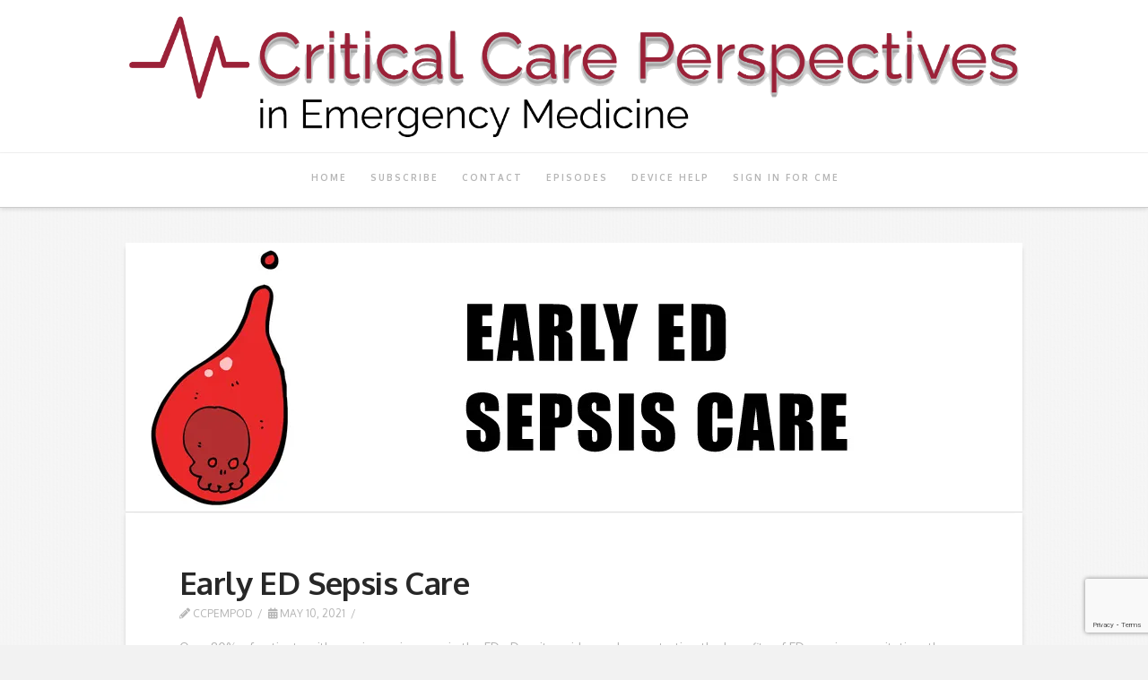

--- FILE ---
content_type: text/html; charset=utf-8
request_url: https://www.google.com/recaptcha/api2/anchor?ar=1&k=6Lc-KgodAAAAAFgHi-l-tUjPhzeZC-PaaBIt8RDD&co=aHR0cHM6Ly9jY3BlbS5ibG9nOjQ0Mw..&hl=en&v=PoyoqOPhxBO7pBk68S4YbpHZ&size=invisible&anchor-ms=20000&execute-ms=30000&cb=vq89whaljd2c
body_size: 48626
content:
<!DOCTYPE HTML><html dir="ltr" lang="en"><head><meta http-equiv="Content-Type" content="text/html; charset=UTF-8">
<meta http-equiv="X-UA-Compatible" content="IE=edge">
<title>reCAPTCHA</title>
<style type="text/css">
/* cyrillic-ext */
@font-face {
  font-family: 'Roboto';
  font-style: normal;
  font-weight: 400;
  font-stretch: 100%;
  src: url(//fonts.gstatic.com/s/roboto/v48/KFO7CnqEu92Fr1ME7kSn66aGLdTylUAMa3GUBHMdazTgWw.woff2) format('woff2');
  unicode-range: U+0460-052F, U+1C80-1C8A, U+20B4, U+2DE0-2DFF, U+A640-A69F, U+FE2E-FE2F;
}
/* cyrillic */
@font-face {
  font-family: 'Roboto';
  font-style: normal;
  font-weight: 400;
  font-stretch: 100%;
  src: url(//fonts.gstatic.com/s/roboto/v48/KFO7CnqEu92Fr1ME7kSn66aGLdTylUAMa3iUBHMdazTgWw.woff2) format('woff2');
  unicode-range: U+0301, U+0400-045F, U+0490-0491, U+04B0-04B1, U+2116;
}
/* greek-ext */
@font-face {
  font-family: 'Roboto';
  font-style: normal;
  font-weight: 400;
  font-stretch: 100%;
  src: url(//fonts.gstatic.com/s/roboto/v48/KFO7CnqEu92Fr1ME7kSn66aGLdTylUAMa3CUBHMdazTgWw.woff2) format('woff2');
  unicode-range: U+1F00-1FFF;
}
/* greek */
@font-face {
  font-family: 'Roboto';
  font-style: normal;
  font-weight: 400;
  font-stretch: 100%;
  src: url(//fonts.gstatic.com/s/roboto/v48/KFO7CnqEu92Fr1ME7kSn66aGLdTylUAMa3-UBHMdazTgWw.woff2) format('woff2');
  unicode-range: U+0370-0377, U+037A-037F, U+0384-038A, U+038C, U+038E-03A1, U+03A3-03FF;
}
/* math */
@font-face {
  font-family: 'Roboto';
  font-style: normal;
  font-weight: 400;
  font-stretch: 100%;
  src: url(//fonts.gstatic.com/s/roboto/v48/KFO7CnqEu92Fr1ME7kSn66aGLdTylUAMawCUBHMdazTgWw.woff2) format('woff2');
  unicode-range: U+0302-0303, U+0305, U+0307-0308, U+0310, U+0312, U+0315, U+031A, U+0326-0327, U+032C, U+032F-0330, U+0332-0333, U+0338, U+033A, U+0346, U+034D, U+0391-03A1, U+03A3-03A9, U+03B1-03C9, U+03D1, U+03D5-03D6, U+03F0-03F1, U+03F4-03F5, U+2016-2017, U+2034-2038, U+203C, U+2040, U+2043, U+2047, U+2050, U+2057, U+205F, U+2070-2071, U+2074-208E, U+2090-209C, U+20D0-20DC, U+20E1, U+20E5-20EF, U+2100-2112, U+2114-2115, U+2117-2121, U+2123-214F, U+2190, U+2192, U+2194-21AE, U+21B0-21E5, U+21F1-21F2, U+21F4-2211, U+2213-2214, U+2216-22FF, U+2308-230B, U+2310, U+2319, U+231C-2321, U+2336-237A, U+237C, U+2395, U+239B-23B7, U+23D0, U+23DC-23E1, U+2474-2475, U+25AF, U+25B3, U+25B7, U+25BD, U+25C1, U+25CA, U+25CC, U+25FB, U+266D-266F, U+27C0-27FF, U+2900-2AFF, U+2B0E-2B11, U+2B30-2B4C, U+2BFE, U+3030, U+FF5B, U+FF5D, U+1D400-1D7FF, U+1EE00-1EEFF;
}
/* symbols */
@font-face {
  font-family: 'Roboto';
  font-style: normal;
  font-weight: 400;
  font-stretch: 100%;
  src: url(//fonts.gstatic.com/s/roboto/v48/KFO7CnqEu92Fr1ME7kSn66aGLdTylUAMaxKUBHMdazTgWw.woff2) format('woff2');
  unicode-range: U+0001-000C, U+000E-001F, U+007F-009F, U+20DD-20E0, U+20E2-20E4, U+2150-218F, U+2190, U+2192, U+2194-2199, U+21AF, U+21E6-21F0, U+21F3, U+2218-2219, U+2299, U+22C4-22C6, U+2300-243F, U+2440-244A, U+2460-24FF, U+25A0-27BF, U+2800-28FF, U+2921-2922, U+2981, U+29BF, U+29EB, U+2B00-2BFF, U+4DC0-4DFF, U+FFF9-FFFB, U+10140-1018E, U+10190-1019C, U+101A0, U+101D0-101FD, U+102E0-102FB, U+10E60-10E7E, U+1D2C0-1D2D3, U+1D2E0-1D37F, U+1F000-1F0FF, U+1F100-1F1AD, U+1F1E6-1F1FF, U+1F30D-1F30F, U+1F315, U+1F31C, U+1F31E, U+1F320-1F32C, U+1F336, U+1F378, U+1F37D, U+1F382, U+1F393-1F39F, U+1F3A7-1F3A8, U+1F3AC-1F3AF, U+1F3C2, U+1F3C4-1F3C6, U+1F3CA-1F3CE, U+1F3D4-1F3E0, U+1F3ED, U+1F3F1-1F3F3, U+1F3F5-1F3F7, U+1F408, U+1F415, U+1F41F, U+1F426, U+1F43F, U+1F441-1F442, U+1F444, U+1F446-1F449, U+1F44C-1F44E, U+1F453, U+1F46A, U+1F47D, U+1F4A3, U+1F4B0, U+1F4B3, U+1F4B9, U+1F4BB, U+1F4BF, U+1F4C8-1F4CB, U+1F4D6, U+1F4DA, U+1F4DF, U+1F4E3-1F4E6, U+1F4EA-1F4ED, U+1F4F7, U+1F4F9-1F4FB, U+1F4FD-1F4FE, U+1F503, U+1F507-1F50B, U+1F50D, U+1F512-1F513, U+1F53E-1F54A, U+1F54F-1F5FA, U+1F610, U+1F650-1F67F, U+1F687, U+1F68D, U+1F691, U+1F694, U+1F698, U+1F6AD, U+1F6B2, U+1F6B9-1F6BA, U+1F6BC, U+1F6C6-1F6CF, U+1F6D3-1F6D7, U+1F6E0-1F6EA, U+1F6F0-1F6F3, U+1F6F7-1F6FC, U+1F700-1F7FF, U+1F800-1F80B, U+1F810-1F847, U+1F850-1F859, U+1F860-1F887, U+1F890-1F8AD, U+1F8B0-1F8BB, U+1F8C0-1F8C1, U+1F900-1F90B, U+1F93B, U+1F946, U+1F984, U+1F996, U+1F9E9, U+1FA00-1FA6F, U+1FA70-1FA7C, U+1FA80-1FA89, U+1FA8F-1FAC6, U+1FACE-1FADC, U+1FADF-1FAE9, U+1FAF0-1FAF8, U+1FB00-1FBFF;
}
/* vietnamese */
@font-face {
  font-family: 'Roboto';
  font-style: normal;
  font-weight: 400;
  font-stretch: 100%;
  src: url(//fonts.gstatic.com/s/roboto/v48/KFO7CnqEu92Fr1ME7kSn66aGLdTylUAMa3OUBHMdazTgWw.woff2) format('woff2');
  unicode-range: U+0102-0103, U+0110-0111, U+0128-0129, U+0168-0169, U+01A0-01A1, U+01AF-01B0, U+0300-0301, U+0303-0304, U+0308-0309, U+0323, U+0329, U+1EA0-1EF9, U+20AB;
}
/* latin-ext */
@font-face {
  font-family: 'Roboto';
  font-style: normal;
  font-weight: 400;
  font-stretch: 100%;
  src: url(//fonts.gstatic.com/s/roboto/v48/KFO7CnqEu92Fr1ME7kSn66aGLdTylUAMa3KUBHMdazTgWw.woff2) format('woff2');
  unicode-range: U+0100-02BA, U+02BD-02C5, U+02C7-02CC, U+02CE-02D7, U+02DD-02FF, U+0304, U+0308, U+0329, U+1D00-1DBF, U+1E00-1E9F, U+1EF2-1EFF, U+2020, U+20A0-20AB, U+20AD-20C0, U+2113, U+2C60-2C7F, U+A720-A7FF;
}
/* latin */
@font-face {
  font-family: 'Roboto';
  font-style: normal;
  font-weight: 400;
  font-stretch: 100%;
  src: url(//fonts.gstatic.com/s/roboto/v48/KFO7CnqEu92Fr1ME7kSn66aGLdTylUAMa3yUBHMdazQ.woff2) format('woff2');
  unicode-range: U+0000-00FF, U+0131, U+0152-0153, U+02BB-02BC, U+02C6, U+02DA, U+02DC, U+0304, U+0308, U+0329, U+2000-206F, U+20AC, U+2122, U+2191, U+2193, U+2212, U+2215, U+FEFF, U+FFFD;
}
/* cyrillic-ext */
@font-face {
  font-family: 'Roboto';
  font-style: normal;
  font-weight: 500;
  font-stretch: 100%;
  src: url(//fonts.gstatic.com/s/roboto/v48/KFO7CnqEu92Fr1ME7kSn66aGLdTylUAMa3GUBHMdazTgWw.woff2) format('woff2');
  unicode-range: U+0460-052F, U+1C80-1C8A, U+20B4, U+2DE0-2DFF, U+A640-A69F, U+FE2E-FE2F;
}
/* cyrillic */
@font-face {
  font-family: 'Roboto';
  font-style: normal;
  font-weight: 500;
  font-stretch: 100%;
  src: url(//fonts.gstatic.com/s/roboto/v48/KFO7CnqEu92Fr1ME7kSn66aGLdTylUAMa3iUBHMdazTgWw.woff2) format('woff2');
  unicode-range: U+0301, U+0400-045F, U+0490-0491, U+04B0-04B1, U+2116;
}
/* greek-ext */
@font-face {
  font-family: 'Roboto';
  font-style: normal;
  font-weight: 500;
  font-stretch: 100%;
  src: url(//fonts.gstatic.com/s/roboto/v48/KFO7CnqEu92Fr1ME7kSn66aGLdTylUAMa3CUBHMdazTgWw.woff2) format('woff2');
  unicode-range: U+1F00-1FFF;
}
/* greek */
@font-face {
  font-family: 'Roboto';
  font-style: normal;
  font-weight: 500;
  font-stretch: 100%;
  src: url(//fonts.gstatic.com/s/roboto/v48/KFO7CnqEu92Fr1ME7kSn66aGLdTylUAMa3-UBHMdazTgWw.woff2) format('woff2');
  unicode-range: U+0370-0377, U+037A-037F, U+0384-038A, U+038C, U+038E-03A1, U+03A3-03FF;
}
/* math */
@font-face {
  font-family: 'Roboto';
  font-style: normal;
  font-weight: 500;
  font-stretch: 100%;
  src: url(//fonts.gstatic.com/s/roboto/v48/KFO7CnqEu92Fr1ME7kSn66aGLdTylUAMawCUBHMdazTgWw.woff2) format('woff2');
  unicode-range: U+0302-0303, U+0305, U+0307-0308, U+0310, U+0312, U+0315, U+031A, U+0326-0327, U+032C, U+032F-0330, U+0332-0333, U+0338, U+033A, U+0346, U+034D, U+0391-03A1, U+03A3-03A9, U+03B1-03C9, U+03D1, U+03D5-03D6, U+03F0-03F1, U+03F4-03F5, U+2016-2017, U+2034-2038, U+203C, U+2040, U+2043, U+2047, U+2050, U+2057, U+205F, U+2070-2071, U+2074-208E, U+2090-209C, U+20D0-20DC, U+20E1, U+20E5-20EF, U+2100-2112, U+2114-2115, U+2117-2121, U+2123-214F, U+2190, U+2192, U+2194-21AE, U+21B0-21E5, U+21F1-21F2, U+21F4-2211, U+2213-2214, U+2216-22FF, U+2308-230B, U+2310, U+2319, U+231C-2321, U+2336-237A, U+237C, U+2395, U+239B-23B7, U+23D0, U+23DC-23E1, U+2474-2475, U+25AF, U+25B3, U+25B7, U+25BD, U+25C1, U+25CA, U+25CC, U+25FB, U+266D-266F, U+27C0-27FF, U+2900-2AFF, U+2B0E-2B11, U+2B30-2B4C, U+2BFE, U+3030, U+FF5B, U+FF5D, U+1D400-1D7FF, U+1EE00-1EEFF;
}
/* symbols */
@font-face {
  font-family: 'Roboto';
  font-style: normal;
  font-weight: 500;
  font-stretch: 100%;
  src: url(//fonts.gstatic.com/s/roboto/v48/KFO7CnqEu92Fr1ME7kSn66aGLdTylUAMaxKUBHMdazTgWw.woff2) format('woff2');
  unicode-range: U+0001-000C, U+000E-001F, U+007F-009F, U+20DD-20E0, U+20E2-20E4, U+2150-218F, U+2190, U+2192, U+2194-2199, U+21AF, U+21E6-21F0, U+21F3, U+2218-2219, U+2299, U+22C4-22C6, U+2300-243F, U+2440-244A, U+2460-24FF, U+25A0-27BF, U+2800-28FF, U+2921-2922, U+2981, U+29BF, U+29EB, U+2B00-2BFF, U+4DC0-4DFF, U+FFF9-FFFB, U+10140-1018E, U+10190-1019C, U+101A0, U+101D0-101FD, U+102E0-102FB, U+10E60-10E7E, U+1D2C0-1D2D3, U+1D2E0-1D37F, U+1F000-1F0FF, U+1F100-1F1AD, U+1F1E6-1F1FF, U+1F30D-1F30F, U+1F315, U+1F31C, U+1F31E, U+1F320-1F32C, U+1F336, U+1F378, U+1F37D, U+1F382, U+1F393-1F39F, U+1F3A7-1F3A8, U+1F3AC-1F3AF, U+1F3C2, U+1F3C4-1F3C6, U+1F3CA-1F3CE, U+1F3D4-1F3E0, U+1F3ED, U+1F3F1-1F3F3, U+1F3F5-1F3F7, U+1F408, U+1F415, U+1F41F, U+1F426, U+1F43F, U+1F441-1F442, U+1F444, U+1F446-1F449, U+1F44C-1F44E, U+1F453, U+1F46A, U+1F47D, U+1F4A3, U+1F4B0, U+1F4B3, U+1F4B9, U+1F4BB, U+1F4BF, U+1F4C8-1F4CB, U+1F4D6, U+1F4DA, U+1F4DF, U+1F4E3-1F4E6, U+1F4EA-1F4ED, U+1F4F7, U+1F4F9-1F4FB, U+1F4FD-1F4FE, U+1F503, U+1F507-1F50B, U+1F50D, U+1F512-1F513, U+1F53E-1F54A, U+1F54F-1F5FA, U+1F610, U+1F650-1F67F, U+1F687, U+1F68D, U+1F691, U+1F694, U+1F698, U+1F6AD, U+1F6B2, U+1F6B9-1F6BA, U+1F6BC, U+1F6C6-1F6CF, U+1F6D3-1F6D7, U+1F6E0-1F6EA, U+1F6F0-1F6F3, U+1F6F7-1F6FC, U+1F700-1F7FF, U+1F800-1F80B, U+1F810-1F847, U+1F850-1F859, U+1F860-1F887, U+1F890-1F8AD, U+1F8B0-1F8BB, U+1F8C0-1F8C1, U+1F900-1F90B, U+1F93B, U+1F946, U+1F984, U+1F996, U+1F9E9, U+1FA00-1FA6F, U+1FA70-1FA7C, U+1FA80-1FA89, U+1FA8F-1FAC6, U+1FACE-1FADC, U+1FADF-1FAE9, U+1FAF0-1FAF8, U+1FB00-1FBFF;
}
/* vietnamese */
@font-face {
  font-family: 'Roboto';
  font-style: normal;
  font-weight: 500;
  font-stretch: 100%;
  src: url(//fonts.gstatic.com/s/roboto/v48/KFO7CnqEu92Fr1ME7kSn66aGLdTylUAMa3OUBHMdazTgWw.woff2) format('woff2');
  unicode-range: U+0102-0103, U+0110-0111, U+0128-0129, U+0168-0169, U+01A0-01A1, U+01AF-01B0, U+0300-0301, U+0303-0304, U+0308-0309, U+0323, U+0329, U+1EA0-1EF9, U+20AB;
}
/* latin-ext */
@font-face {
  font-family: 'Roboto';
  font-style: normal;
  font-weight: 500;
  font-stretch: 100%;
  src: url(//fonts.gstatic.com/s/roboto/v48/KFO7CnqEu92Fr1ME7kSn66aGLdTylUAMa3KUBHMdazTgWw.woff2) format('woff2');
  unicode-range: U+0100-02BA, U+02BD-02C5, U+02C7-02CC, U+02CE-02D7, U+02DD-02FF, U+0304, U+0308, U+0329, U+1D00-1DBF, U+1E00-1E9F, U+1EF2-1EFF, U+2020, U+20A0-20AB, U+20AD-20C0, U+2113, U+2C60-2C7F, U+A720-A7FF;
}
/* latin */
@font-face {
  font-family: 'Roboto';
  font-style: normal;
  font-weight: 500;
  font-stretch: 100%;
  src: url(//fonts.gstatic.com/s/roboto/v48/KFO7CnqEu92Fr1ME7kSn66aGLdTylUAMa3yUBHMdazQ.woff2) format('woff2');
  unicode-range: U+0000-00FF, U+0131, U+0152-0153, U+02BB-02BC, U+02C6, U+02DA, U+02DC, U+0304, U+0308, U+0329, U+2000-206F, U+20AC, U+2122, U+2191, U+2193, U+2212, U+2215, U+FEFF, U+FFFD;
}
/* cyrillic-ext */
@font-face {
  font-family: 'Roboto';
  font-style: normal;
  font-weight: 900;
  font-stretch: 100%;
  src: url(//fonts.gstatic.com/s/roboto/v48/KFO7CnqEu92Fr1ME7kSn66aGLdTylUAMa3GUBHMdazTgWw.woff2) format('woff2');
  unicode-range: U+0460-052F, U+1C80-1C8A, U+20B4, U+2DE0-2DFF, U+A640-A69F, U+FE2E-FE2F;
}
/* cyrillic */
@font-face {
  font-family: 'Roboto';
  font-style: normal;
  font-weight: 900;
  font-stretch: 100%;
  src: url(//fonts.gstatic.com/s/roboto/v48/KFO7CnqEu92Fr1ME7kSn66aGLdTylUAMa3iUBHMdazTgWw.woff2) format('woff2');
  unicode-range: U+0301, U+0400-045F, U+0490-0491, U+04B0-04B1, U+2116;
}
/* greek-ext */
@font-face {
  font-family: 'Roboto';
  font-style: normal;
  font-weight: 900;
  font-stretch: 100%;
  src: url(//fonts.gstatic.com/s/roboto/v48/KFO7CnqEu92Fr1ME7kSn66aGLdTylUAMa3CUBHMdazTgWw.woff2) format('woff2');
  unicode-range: U+1F00-1FFF;
}
/* greek */
@font-face {
  font-family: 'Roboto';
  font-style: normal;
  font-weight: 900;
  font-stretch: 100%;
  src: url(//fonts.gstatic.com/s/roboto/v48/KFO7CnqEu92Fr1ME7kSn66aGLdTylUAMa3-UBHMdazTgWw.woff2) format('woff2');
  unicode-range: U+0370-0377, U+037A-037F, U+0384-038A, U+038C, U+038E-03A1, U+03A3-03FF;
}
/* math */
@font-face {
  font-family: 'Roboto';
  font-style: normal;
  font-weight: 900;
  font-stretch: 100%;
  src: url(//fonts.gstatic.com/s/roboto/v48/KFO7CnqEu92Fr1ME7kSn66aGLdTylUAMawCUBHMdazTgWw.woff2) format('woff2');
  unicode-range: U+0302-0303, U+0305, U+0307-0308, U+0310, U+0312, U+0315, U+031A, U+0326-0327, U+032C, U+032F-0330, U+0332-0333, U+0338, U+033A, U+0346, U+034D, U+0391-03A1, U+03A3-03A9, U+03B1-03C9, U+03D1, U+03D5-03D6, U+03F0-03F1, U+03F4-03F5, U+2016-2017, U+2034-2038, U+203C, U+2040, U+2043, U+2047, U+2050, U+2057, U+205F, U+2070-2071, U+2074-208E, U+2090-209C, U+20D0-20DC, U+20E1, U+20E5-20EF, U+2100-2112, U+2114-2115, U+2117-2121, U+2123-214F, U+2190, U+2192, U+2194-21AE, U+21B0-21E5, U+21F1-21F2, U+21F4-2211, U+2213-2214, U+2216-22FF, U+2308-230B, U+2310, U+2319, U+231C-2321, U+2336-237A, U+237C, U+2395, U+239B-23B7, U+23D0, U+23DC-23E1, U+2474-2475, U+25AF, U+25B3, U+25B7, U+25BD, U+25C1, U+25CA, U+25CC, U+25FB, U+266D-266F, U+27C0-27FF, U+2900-2AFF, U+2B0E-2B11, U+2B30-2B4C, U+2BFE, U+3030, U+FF5B, U+FF5D, U+1D400-1D7FF, U+1EE00-1EEFF;
}
/* symbols */
@font-face {
  font-family: 'Roboto';
  font-style: normal;
  font-weight: 900;
  font-stretch: 100%;
  src: url(//fonts.gstatic.com/s/roboto/v48/KFO7CnqEu92Fr1ME7kSn66aGLdTylUAMaxKUBHMdazTgWw.woff2) format('woff2');
  unicode-range: U+0001-000C, U+000E-001F, U+007F-009F, U+20DD-20E0, U+20E2-20E4, U+2150-218F, U+2190, U+2192, U+2194-2199, U+21AF, U+21E6-21F0, U+21F3, U+2218-2219, U+2299, U+22C4-22C6, U+2300-243F, U+2440-244A, U+2460-24FF, U+25A0-27BF, U+2800-28FF, U+2921-2922, U+2981, U+29BF, U+29EB, U+2B00-2BFF, U+4DC0-4DFF, U+FFF9-FFFB, U+10140-1018E, U+10190-1019C, U+101A0, U+101D0-101FD, U+102E0-102FB, U+10E60-10E7E, U+1D2C0-1D2D3, U+1D2E0-1D37F, U+1F000-1F0FF, U+1F100-1F1AD, U+1F1E6-1F1FF, U+1F30D-1F30F, U+1F315, U+1F31C, U+1F31E, U+1F320-1F32C, U+1F336, U+1F378, U+1F37D, U+1F382, U+1F393-1F39F, U+1F3A7-1F3A8, U+1F3AC-1F3AF, U+1F3C2, U+1F3C4-1F3C6, U+1F3CA-1F3CE, U+1F3D4-1F3E0, U+1F3ED, U+1F3F1-1F3F3, U+1F3F5-1F3F7, U+1F408, U+1F415, U+1F41F, U+1F426, U+1F43F, U+1F441-1F442, U+1F444, U+1F446-1F449, U+1F44C-1F44E, U+1F453, U+1F46A, U+1F47D, U+1F4A3, U+1F4B0, U+1F4B3, U+1F4B9, U+1F4BB, U+1F4BF, U+1F4C8-1F4CB, U+1F4D6, U+1F4DA, U+1F4DF, U+1F4E3-1F4E6, U+1F4EA-1F4ED, U+1F4F7, U+1F4F9-1F4FB, U+1F4FD-1F4FE, U+1F503, U+1F507-1F50B, U+1F50D, U+1F512-1F513, U+1F53E-1F54A, U+1F54F-1F5FA, U+1F610, U+1F650-1F67F, U+1F687, U+1F68D, U+1F691, U+1F694, U+1F698, U+1F6AD, U+1F6B2, U+1F6B9-1F6BA, U+1F6BC, U+1F6C6-1F6CF, U+1F6D3-1F6D7, U+1F6E0-1F6EA, U+1F6F0-1F6F3, U+1F6F7-1F6FC, U+1F700-1F7FF, U+1F800-1F80B, U+1F810-1F847, U+1F850-1F859, U+1F860-1F887, U+1F890-1F8AD, U+1F8B0-1F8BB, U+1F8C0-1F8C1, U+1F900-1F90B, U+1F93B, U+1F946, U+1F984, U+1F996, U+1F9E9, U+1FA00-1FA6F, U+1FA70-1FA7C, U+1FA80-1FA89, U+1FA8F-1FAC6, U+1FACE-1FADC, U+1FADF-1FAE9, U+1FAF0-1FAF8, U+1FB00-1FBFF;
}
/* vietnamese */
@font-face {
  font-family: 'Roboto';
  font-style: normal;
  font-weight: 900;
  font-stretch: 100%;
  src: url(//fonts.gstatic.com/s/roboto/v48/KFO7CnqEu92Fr1ME7kSn66aGLdTylUAMa3OUBHMdazTgWw.woff2) format('woff2');
  unicode-range: U+0102-0103, U+0110-0111, U+0128-0129, U+0168-0169, U+01A0-01A1, U+01AF-01B0, U+0300-0301, U+0303-0304, U+0308-0309, U+0323, U+0329, U+1EA0-1EF9, U+20AB;
}
/* latin-ext */
@font-face {
  font-family: 'Roboto';
  font-style: normal;
  font-weight: 900;
  font-stretch: 100%;
  src: url(//fonts.gstatic.com/s/roboto/v48/KFO7CnqEu92Fr1ME7kSn66aGLdTylUAMa3KUBHMdazTgWw.woff2) format('woff2');
  unicode-range: U+0100-02BA, U+02BD-02C5, U+02C7-02CC, U+02CE-02D7, U+02DD-02FF, U+0304, U+0308, U+0329, U+1D00-1DBF, U+1E00-1E9F, U+1EF2-1EFF, U+2020, U+20A0-20AB, U+20AD-20C0, U+2113, U+2C60-2C7F, U+A720-A7FF;
}
/* latin */
@font-face {
  font-family: 'Roboto';
  font-style: normal;
  font-weight: 900;
  font-stretch: 100%;
  src: url(//fonts.gstatic.com/s/roboto/v48/KFO7CnqEu92Fr1ME7kSn66aGLdTylUAMa3yUBHMdazQ.woff2) format('woff2');
  unicode-range: U+0000-00FF, U+0131, U+0152-0153, U+02BB-02BC, U+02C6, U+02DA, U+02DC, U+0304, U+0308, U+0329, U+2000-206F, U+20AC, U+2122, U+2191, U+2193, U+2212, U+2215, U+FEFF, U+FFFD;
}

</style>
<link rel="stylesheet" type="text/css" href="https://www.gstatic.com/recaptcha/releases/PoyoqOPhxBO7pBk68S4YbpHZ/styles__ltr.css">
<script nonce="lTakFTuYnDfxaimE3vyzNg" type="text/javascript">window['__recaptcha_api'] = 'https://www.google.com/recaptcha/api2/';</script>
<script type="text/javascript" src="https://www.gstatic.com/recaptcha/releases/PoyoqOPhxBO7pBk68S4YbpHZ/recaptcha__en.js" nonce="lTakFTuYnDfxaimE3vyzNg">
      
    </script></head>
<body><div id="rc-anchor-alert" class="rc-anchor-alert"></div>
<input type="hidden" id="recaptcha-token" value="[base64]">
<script type="text/javascript" nonce="lTakFTuYnDfxaimE3vyzNg">
      recaptcha.anchor.Main.init("[\x22ainput\x22,[\x22bgdata\x22,\x22\x22,\[base64]/[base64]/[base64]/[base64]/[base64]/UltsKytdPUU6KEU8MjA0OD9SW2wrK109RT4+NnwxOTI6KChFJjY0NTEyKT09NTUyOTYmJk0rMTxjLmxlbmd0aCYmKGMuY2hhckNvZGVBdChNKzEpJjY0NTEyKT09NTYzMjA/[base64]/[base64]/[base64]/[base64]/[base64]/[base64]/[base64]\x22,\[base64]\x22,\x22w6UoKcO5SjNCRMO/wo1TWsKrw5/[base64]/[base64]/DonMkSsOVwqrCpsOFw4PDuMO3w6xYw4nDgcKNwqhSw5/DgsOXwp7CtcOkcgg3w7/CjsOhw4XDjBgPNCN+w4/DjcObIG/DpEPDrsOoRUbCicODbMK7wrXDp8Ofw7DCpsKJwo1Mw509wqduw5LDpl3CmETDsnrDg8KHw4PDhwtBwrZNVMKXOsKcE8OewoPCl8KcXcKgwqFTH250F8K9L8OCw5EFwqZPTMK7wqALQhFCw554csK0wrkTw7HDtU9FYgPDtcOKwq/Co8OyPBrCmsOmwpg1wqErw5ROJ8O2SGlCKsOIa8KwC8O8PQrCvlQFw5PDkWQPw5Bjwosuw6DCtGkmLcO3wqvDnkg0w7nCuFzCncKNPG3Dl8OpJ1hxW3MRDMKDwrnDtXPCgcOow43DskLDh8OyRAnDoxBCwoZbw65lwqLCgMKMwog6GsKVSS/Cpi/Cqh7CogDDiWMPw5/DmcK3EDIew6UHfMO9wqsAY8O5T2ZnQMOLF8OFSMOKwrTCnGzCmVYuB8O4EQjCqsK7wpjDv2VYwp59HsObB8Ofw7HDvh5sw4HDhGBGw6DCksKWwrDDrcOAwpnCnVzDrAJHw5/CsSXCo8KANFYBw5nDncKvPnbCuMKHw4UWM27DvnTCtMKFwrLCmx0bwrPCuhTCnsOxw54Gwp4Hw7/DnTkeFsKfw7bDj2gQL8OfZcKjHQ7DisKXWCzCgcKlw5crwokwBwHCisOZwr0/R8OSwqA/a8OqW8OwPMOZGTZSw5sLwoFKw7zDs3vDuSnCrMOfwpvCnMKVKsKHw6XCkgnDmcOkX8OHXEQPCywlOsKBwo3CswIZw7HCvn3CsAfCjS9vwrfDo8Kmw7dgC089w4DCmE/DjMKDBmguw6VPTsOGw5IewpdSw6fDvE7DiGZyw7ERwpI7w7DDq8KTwofDmMKGw4cJFMKow4LCsxrDisO3R1PCg3rCn8OyHCfCj8KtSinDhsOswqUBPBJJwoTDgFYZa8O2WcOGwo/[base64]/[base64]/DrsKcw4bCmgInw4cKS8KcAUHCuRXDhEQpwpECHlckKMKJwpFkIFsycFbCli/CusK2N8ONZEjCvB4Yw7V8w4bCtmNtw4Y+SRfCocKYwoVLw5fCisOMWHIGwqbDosKgw7B2FcOUw592w6XDjMOvwp0dw5x5w7zCisO9YinDtDLCj8K4f3tYwrdZCEHDlsKMAcKMw6VCw49iw4/Dn8K5w5ViwpTCicOpw4HCtGd0ZwrChcK5wpXDpGZxw7BPwpXCr0Zkwr/Ct3zDtMKZw4VZw6vDmMOFwpE1L8OqL8O1wqrDpsKbwpZHflYPw7xzw47CgyLCgB4KWDoRPETCs8KRZcKGwqZiBMKTVMKDVSFKZ8OYdBocwodHw5geQcKBVcOww7rConTCujUoMcKUwpPDtjEsesKKDMOXMFMnw7bDvcOxT0DDncOcw4lnWCvDtcOvw6JLb8O/dzHDiwRswpN8wobDv8OLXMO0wqTDusKqwrrDuFxXw5PCqsKsPB7DvMOnw75XAsKbORUQG8KTQcOUw6LDnkIUEsOuQ8Odw4XCmjvCgMO/QcORPiHDicK8PMK1w50fegQ/cMK7G8OJw7rCtcKDwrJqasKJScOEw6ppwrjDgMKQOG/DjTUWwoJrFVw1w7rDrgzChMOjSnhgwqoANFzCmMO7wr7CqcOkwo/Cr8KtwrXDqBETwqDCvinCj8KuwpU6dw/DuMOmwr3CvsKpwppmwovDjTwzSkDDpCPCoF4MR1LDgRwhwqPCpCAKMMKhIyVRZMKrw5jDk8Ocw4LDjUN1Z8KTBcKqF8OFw5MXA8K1LMKawpzDsWrCqsOQwop/w4nCrxdAA3rCqsKMwqJmQzp8w5JSwq48CMKHwofCrCA0wqEAdCTCqcKCw7IWwoDDl8KFfMO8XgJ3cz4hXMKJwprCq8KvHDtAwrpCw6DDrsKxwowmw4jCpn4Tw5fCs2bCs3HCr8O/[base64]/DgMKcwqpSY8Obw5bCh8Oiw5IsQzTDuGM2CW40w4Azw7NUwq7CqnbDpGYVMAnDgMOADXPCpwXDkMKaHDHCvsKFw4TCh8KkGURzO0F5LsORw6IEARHCoFpRwpjDnkoLw6sBw4DCs8OiOcKowpXCuMKgA3DCjMOWCcKNwplBwo/Dh8KGO1HDnCc+w67Dj1cDW8O6bmVewpXCpsOUwo7Cj8O1IGvDuw1hdMK6B8KWNMKFw5UmVW7DpcOSw4DCvMO+wpvCn8OSw7MJFcO/wpXChMOUUDPCl8KzeMOPw5RzwqDCrMKsw7okKcK1Q8O6wqUewrPDv8KDbGjCocKlw5LDrigkwrNAHMK/woBnAHPDiMK+RXVlwpbDhwVFwrfDtnbCkBnDkhrCvxduwq3Dh8KDwonCuMOywp4uT8OMW8ORacKxHlPCssKfBiBrwqTDmX4nwoYhOissD04sw5LCscOfwoDDlsKewoJ2w7s5TT4rwoZIeT3Cr8Obw47DrcKhw7/DlCnCqF4kw7HCi8OJVsOuI1PCokzDqV/CrsK6RB0qe2XCnFDCs8KAwrJQYiRdw5PDhTU6bwPCoWbDuSMHSjPCqcKbSMOkdk0Rw5U1FsKwwqUJUXsDWMOow5bCvMOJCwpIw5nDtcKoI34zVMOdJMOgXQ/[base64]/CicObTnfDnmADSsK9ccOew70lw4NSMCgkwpZBw7MVb8OFDcOjwqd7F8K3w6fCmcK6BStVw7hmw6nDrnBKw5jDv8O3MSHDmcOFw5giN8OjIsKEwrbDiMOaOsOyWgJ6wpovAMO0f8K2w6TDnCZ6w4JDOiBNwrXDlcOECcOhwpxbw7/Dg8Kjw5zCpydsbMKoQsO4fSzDggfDrcOFwrzDs8OmwqnDuMOXXlJ/wrd6UhdWRsOrVCfCnMOnf8KoSMKtw5LCgUDDpV8ewrZ0wp1CwojCpmtmTcOywrrDkghOwqV8Q8K8wq7Ct8OWw5B7KMKiAh5mwojDp8K5ecO8esKmYMOxwpsxw4XCiHB5w7grLEU8w6HDjcObwr7CvHlTe8O6w6zDjsKzecO/[base64]/ccKewofDrsKawrTDmhxow7dew6AADS1rJzUawqDDrVTCtkTCqDTDmyDDqWbDkirDhcOTw5xeKU3Dgnd/B8KlwoBGwoTCrMKBwq8/w6tLOMODJsKHwrFGA8K8wofCucK1w7R6w7ltw5MawrQSEcOXwp1iKRnClUc9w7LDoi/ChMORwq9pHVvDpmVzwqFsw6AXAsOEM8K/w7AZw7Bow51swpFSR0TDgDjCpQLCv1Bww6/CqsKEfcO2wo7DhcOVwrzDmMKtwq7Dk8KMw4XDt8OEM291UklvworDlA5DXMKFJsOGDsKZwoQMwpzDgn9fwoUtw55Yw4tEOkoFw41Rc3Y3R8KTJcKiYXNpwrjCt8OUw7zDsjgpXsO2ZjvCqMOnM8KYf1PCosO7wqkSJsOzaMKRw7w0T8OBa8K/w4EKw5dZwp7DjMOmwqbCuRzDm8KNwopWCsK5PMKDTMOCd1HDiMOpEAtSLgMsw6dcwpzDvcOSwoUww4DCvFwIw6fCuMKawqLCk8OewqLCu8KQP8KOPsKzSSUcX8ODO8K2JcKOw59ywoJTUXwAUcKHw4wYLsObwr/DkMKPw545GSbCmcOyDsOvwrvDt2bDnWkXwpAlwrFlwrQ/MsOzGsOnw7wbSmHCrV3DuXDCl8OOBSVsZwgdwrHDjVpnCMKLwqhKw6cCwp/DiUfCt8OzNcKnSMKLJcO7wr0twpkMQmQFK0dxwoVSw5wjw74fTD3Di8KOW8K8w5VBwoPCocOmw6XCmjsXwrrCk8KhNcKIwr7CosKtOHbCrkPDusKCw67DscOQRcO5HirCm8KVwo7CmCDCmMO1FT7DpMKTNm1nw60uw4/Dq2/Du0bDm8K8wpA8DEXDlH/[base64]/C8KnwpbDh0PCkzkwRks5wo3Dg8OrF1PClMK6cR3ChMK5aFrDuRjDoizDvwjCkMO5w6Qww5vCu2JLSF3DpsOEZcKBwrFESxzCuMK+M2Qbwp0eejgKNB1sw5jCvMOjwqpiwofCg8OFDMOGDMKrHiPDjMKBB8ODBMOCw7F/W3rCqMOrB8ORH8K3wq4ROTR7wrPCq3wFLsO/wpDDvMKuwpJUw4vCkDNhBWFGIsK/O8Kqw6oXwogsScKaV3pDwq3CuW/DmV3CpcKPw6nClcKbwpcCw5t7KsO4w5nCnMO/WHjDqjlIwrTDvnBfw7UqX8O0VcKPdSwlwoBcdMOKwq/CjMKKFcOgCMKOw7JOaxjDicK7MsKVA8O3BEc8woFFw7UlRsOUwoXCrMOXwol+DcOAbDQcwpQsw4XClSLDvcK3w4d2wpfDpMKXMcKeEsKaYhNUw71dPSLCiMKDPBISw5rCuMKNIcKuHCHDsG/CvwdUasKST8K6f8K/[base64]/e8OSJyXCqjrDs0zCrULCrUdawpYLR3ULd8KkwrzDi2rDmS4Qw6jCpF7Do8O/e8KAwrRwwoDDpsKvwoITwqbCj8KNw5xDw45jwobDjsOFw6TCnTzDny3CvMO7NxDCkcKcLMOMwoTCvxLDocKiw4h1U8K7w6gdM8OZKMKtwqoJcMKFw4vDusKqQinCt27DuUMxwqoXXlRkCUTDt3/CtsOxBD0Sw7kTwo5Vw5DDnsKiw4sqWsKaw6hVwpgGwo/CkzrDiVTCtMKSw5XDsGnCgMOowozCgw7CncOhb8KXKCbCtRnClh3DhMKSNVZnwqXDtcKww4ZiSTVswqbDmVbCh8KPVCrCmsOnwrPCvsKCwrDDncKuwrUMw7jCpE3Cm37CpXjDq8O9LgTDqcO+JsO0bsKjJXk1w7TCq2/[base64]/[base64]/ChEDCjMK6L1XDoXDDicODPETCpcKsShzCo8OwV1kJw7fCnCLDscOMfMKbRVXCmMKNw7vCoMKHwpnDkmI3S3VdRcO9NlRMwrt5T8OVwpx6C2lWw4LCuzE0IjJZw5TDg8K1NsOWw7REw7d0w5t7wpLDn20jBTBMdHF5XUzChcKzGAgQOw/[base64]/[base64]/RMOoAisJw5dvW8K6w7lDw7nCtEU5wpjCosK1w5jDjcK6G8KfVicwHhYpMwPDi8OhHWdFAsK1WnHCgsKyw5zDg0QTw6/Cl8OXWgE2wrMSHcKKYcOLTA7DhMKCwqAoSVzDrcO6bsKNwpcbw4zDgRvChEDDpRtzwqI/wq7DhcKvwpQ6NCrDkMOkwpHCpSJXw4nCuMOMPcK1w7DDnD7DtMOnwp7CgcKzwoPDncO+wrjClE7DisOUwrxlRBASwprCpcOxwrHDnCUeZivCtUgbYcK8L8Ogw6bCjMKtwqgJw7tNFMO/SCzCjRbDknXCrcK2EMOPw5daNsOgYsOgwo/CsMOkAMOLRMKww5TCmEUpPsOqYzTCrX3DsX/Dq2Mqw51SIlfDscKxwoHDoMKzJMKHN8K9e8KhYsK5PXMBwpUhRV96wprCgsOUBQPDgcKcDcODwrUgwpQFe8Otw6vDpMKXL8KUOg7DqsOIGwtlFH3CoVNPw7U+wpjCtcK+bMKZQsKNwr9uwrktKFhCNivCusOzwp3DncKiQkhoC8OSKB8Cw5xHDHtgKcO4QsOJAy3Cqz/CuShmwqvCo3TDrQzCv0Jew5h0MCgLL8K4UsKzBiB3I2hVJcK4w6nDh2jClMOBw7jDlGvDtsKnwpYqIkXCo8K+KsK0c3Ivw4x9wofDhcKlwo7CscKSw5BSVMKaw7ZgcMO+MFx8SGHCiWrCrBjDhsKEwqjChcKewo/CrxloLMKtSAjDqcKIwoR0N2DDolvDulXDncKVwo7DscOsw7B+MmjCsTLCvX9nCsK8wqLDqCnDukvCsGRLOcOuwqslcyoQdcKUwrEQw7jCgsOlw7dTwrrDpwk2wq7CojnCocKNwpRYJ2PCvi3Dt1TClDjDhsO+wrF/[base64]/Dr13DkHLDlcK/MS3CrcKJfcOnc8K0asKYSnjDjsOcwqhiwpLCj0xBIQnCo8KOw4IBW8KzVGvCvEHCtCAOw4JjXGoQw6kSTcKVEWfCtFDDkMO6w7Uuwp1nw7zDuFLDj8KYw6BEwoh5woZ2wo0xaR/CmsKfwqIqOMK/[base64]/[base64]/DoCTDvlvDlUfCjlDClsOpw5DDk8OKbURrwok/[base64]/DmsKvwqbDpRYLZBHCl8KlC8OcwqpnQCHCi8KGwpXDlScdYgrDisO7UMKgwqrCsywdwr1OwqjDo8ONcMKjwpzCtE7DjGcJw4HDhhdLwpDDmsKtwqPCtMK0WcO5wrHChVPDsknCgXRaw5zDkHLClsKtHXpfHsO/w4XDgCBIEyTDscK8OcKhwqfDpArDv8OKNcOGXkNKUsKGcsOEZzUcRMOSMMKywp3Cm8KewqHDsgt+w4hyw43DqcKKAcK/VMOZE8OhP8OKXcKqwrfDn1jCgkvDiEtiO8Kuw7jCmMOewoLDjcK7cMOpw5nDt1ERcy7ChS/CmUBSKcK/woHDrCTDglAJPMOdwo1awrtOfCnCvVUzbsKnwoLChsK/w4JEbMK/[base64]/ChDXCuH7DnE/DskvCvMO4wrNeeMOUD2FFPsOTcMKcHgd+JALClSbDqMOQw7rClgd8wokbd1YFw44qwpBVwoXChWLCj2pHw51edW7CgsKkw7rCkcOhLXVaYcKwD3oqwpxUQsK5YsOeT8KOwol9w4jDscKCwotcw7srX8KJw5fCil7Drxd/w7jChMOkZ8KwwqZzKmLCgwPDt8K7EsO2YsKTKQPCmhEZScKrw5LCu8Osw41rw5nCkMKDCcOeFEhlIsKAGzlrXlzCpsKRw4Uswp/DtwzDhMKZecKvw71Fb8Kdw7PCo8KRbRLDkFvCjcK8bsOOw5bCqhjCojdWPcOOM8KmwqjDqj3DkcKowr7CvcOPwqcCGSTCusOKGysKcsKkwpUxw6g/[base64]/w5N8aMKdwpbDqR3CtGDCtcOFO03DisOywrbCp8KhSmDCmsOdwoEJaFjDmcOkwppNwr/[base64]/DtAjCs8Olw5bCmTnCmBbDrMK0eCtBIMO4wrIGwq3DqENow7cJwoVwBcKZw5oZdX3CnMOJwqE6wrgudsOpKcKBwrF9woFFw4Njw4bCsyLCrsO/UzTCo2Row7XCgcOnwq13VTTCkcKiwrhXwrYjfCXCszJowoTCvXIfw6kYw4XCuzfDisOzYDkNw6sgwr48S8Obwo1+w6/Du8KKJAwzNWIlQ2wiUzfCoMO/[base64]/[base64]/CtcO5wpZDQXPDucOHwqnDj13Dh8OKw7lUfsOww5heXMKaOibChVBVwqtNSULDi3rClx3CkMKqGsKtMFrDjMOLwrPDlkZ4w4fDjcOYwp3CncOEWMKvBw1QFMKGw6lnHi7CqFrCln/DqMOpFUQdwpZMSQRmQsKtwqbCvsOrYEnCkDByWAkoAUvDu3oJNDDDllfDtTljAG/ChMODwq/DjsKmw4TCqUU6wrPCh8Kww4ggPcO7WsKGwpcUw4pgw5DDkcOKwqRTD3ZEasK/dwgTw6ZEwrxobyRTYy3CtGvCo8KawrJlIW8fwobCmcO7w6gmw5zCt8OCwpZeZsO5QGbDplsAXkDDrVzDnMOjwo0hwrh2JwlnwrPDjAV/XQoGUcODw7/[base64]/DhRHDqkLDmcKZwoxkwpLDqsO8d8ONQ8KHwrQpwookNFHDjMO5wqbClMKlSXvCo8KEwqrDpDs7w4sGw5MAw75NKVRWw4vDo8KhfiAkw69bcCh0IsKMdMObwqkNMU/DrsOjZ0DCvjs+C8Olf1nCj8OBXcKoaGc5WHbDsMOkcXpbwqnDoQbCh8K6OFrDsMOYBStpwpBGwq8Kwq0TwoZJHcO0ERvCisKBIsKccWBawp/DjDnCjcOjw457w5UFY8OpwrRtw7AOwoHDu8Oyw7IRHnt4w5bDjcKkTcKKfQvDgW9EwrrCmsO0w64CPBt2w53DhcO7cgp+wpbDpMK+W8Olw6fDkHR5eEXCjsO+f8K0w6jDiyfCiMOewq/[base64]/Ck054B8O7YMOrwp1Dw4p+w5Irw4zDr3UBwqtREDt4FsO3IMO+wq7DtTo6BMOdfEdXInhxEgIdw4LCpcKpw7tyw6tWRB86a8KIwrRBw58AwpjCuT1Vw5jCuWAHworCgDg/Kzk0eiZRZSZqw78wE8KbXMKzLT7CvFrCg8Kgw7EMCBHDlUF5wpPCi8KQwr7Dk8Kvw4bDq8Oxw7UFw7/[base64]/[base64]/DmMK3wqk2wpTDrEDCiiFTw5suNMOpwqFBw5BSLMOlInEBdm8hUcODUF0edcOlw7I+SSPDtm3CohUteh45w6HClsKIQ8KBw79KA8KtwohwKS/ClVHCtWlQwrFrwqLCnDfCvsKdwr7DsgDCoFLCkTUYI8O2UsKjwogmRHTDh8KzdsKswoDCiRsqw6PCl8K/dzEnwpE9TcO1woJ9w6bCpy/Dm3zCnGvCmFtiw7pFDErColTDksOpw7N0Zm/[base64]/Ct8OpR39wwpEtVcKDacKyw4Q1wpwHacOFw61Vwpgiw6PDtMKuLispJsO0bxHChX7CmcOBwqFswpkvwr0fw5HDqMOXw7HCmFrDpxfDl8OGS8KQPxcoFH7CgBnChMKOPXMNUgp2fFfDrxMqSUszwoLCqMKJC8K4PyY4w4/DhXzDpCrCpsOFw6rCliITaMOywq4WV8KRYVfCiEzCt8KCwqZ4wqrCslPCocKXaGYtw5nDusOIT8OMMsOgwrnDiW/Dp3Nvc1nCpsOjwpzCrcO1PivDuMK/wrDClEVcdFrCvsOnO8KxIm/[base64]/Dp8O1UzVgw7/CpcODw4lpK8KJOTTCgMOVw4ozw5AkaR/DgMKlEmdfd1rDiBzDhhlvw5Adwp1CMMOOwrpSVcOnw7MOWsO1w4RNJH9cFSx/wqrCsA8UU3zCriMSRMOSfhcAH1ZdTxlFEsOKw6bDusKfw6NSwqIdKcKjZsOPwo8Fw6LDnsOgL18lPD/CnsO1wpkMdcKBwqbCiFBJw4/DuR/CkcKENcKQw75OE0wTBjlNwptscArCl8Kne8O1MsKgbsKvwr/Dq8KdK3NpFEXCucOhT3bCnWTDgQ4Qw45FH8OLwpRZw4fCkGVuw73DhMK9wqhYY8K/wpTDgHPDpMK5wqVVPCBWwo7Cj8Opwq3Clz8pTlQLN3fCsMKawoTCjsOHwrBxw5Qqw4LCqsOnw7pdZ17Cq2LDuXYNSlTDucKWO8KfFUp8w4/DmlU0enfCi8Kuw4RFUcOvVyJHEX5dwppCwobDv8Oww4XDqkUHw63Cq8OMwprCkRAoSAFCwrDDrU1lwq4ZN8KfXsOgfSZowqjCn8KaDRFHSlvCv8OWQVPCqcOmL25wcwV3w518IlXDt8KFZMKXw6Vbwr3DhsK5SXXCqEUnf3BWZsKmwr/DiXLCo8KSw4kxbxZow5pXXcKhUMOPw5Z5G1JLdcKdwrB4BG1dZlLDoRXCpMOPEcOdwoU1w7ZMFsOqw6UpdMOSwo4iRwPDvcKFAcKTw6HDs8KfwqfCpmzCqcO6w7dnXMOZEsKIcyLCpDfCn8OCFk/DlcKmAMKYBwLDosOnIxUbwo3DlMKdCsKEJkjCtCHDiMKywrXDmFtPWFIvwrsgw70tw57Cm3jDuMOUwp/DoR4QKxgRw4EEUlQhUB3CjcOwF8K6P3hcHznDlcKONkLDpMKwd13DosKAJMO0wr4Awr4CSB7CosKLwrXCscOOw6XDu8Odw6zChcOYwrDCmsOPTsKWYxbDvm/CmsOIGcOxwrEDdR9ODxvDhwwyRnzCgyh9w4o4ZwlSL8KCwr3Do8O/wrbCljbDin7Cnl1aXsOtVsKdwoBOFmbCnU9xw7ZuwpzCgBJCwoLCqgTDv3JYRxjCqw3Dnjo8w74AZMO3EcKXOU/DssO2wrfCpcKuwp/ClsOMAcK9RMOJwqNhw47DtsKEwqNAwpzDvMKOVXPCiQhswpfCjlPDrEjCmsOww6AAwoTCozfCjEFudsOow53Ch8KNBT7CicKEwoguw6zDlSbCvcOQWsOLwobDpMO6wrNyFMOmHMO2w4DCuSLDt8ORw7zCkEbDrmsHIMK2GsKaQcKbwosiwonDigELOsOQwp/[base64]/CogpwL2F7eCduwq3CjsOVNsKLQT8TVsKjwoDCkMKWw7bCsMOHwpUOLTjCkTEsw7YzasOJwrfDgErDpsKZw6kJw47ClsO1WR7CusKww6DDp2IWHEDCosOawpFyLmJbT8Oyw47Cl8ODEEw4wrHCrsO8w5/CuMKtwp8IBsOwfcKqw50Iw6nDn2NqbnpsFcOAS3zCsMOMa351wrPDiMKEw5NIPh/[base64]/DnMK0dsKnwqY8PiF1w7Qnw7J3wrZOZHHCmsO1bg7DqT5qFsK/w4HCuGh5VSzDqhzCksORwpgfwrQccD9OesKBwrlBw7Vyw69bWyMRYMOFwrpFw6/DtcOcDcOvc3lfVcOqeD1IcHTDpcOMN8OHMcOxVcKIw4DDhcOJw7Y2w5w6w5TCpEFtV05SwrbDk8KrwrRhw7EPTX4Ow7vDrUbDlMOCZUTCpsOXw6bCo2rCn0jDnMKsBsKcWMOlYMKLwrxjwqR/OGjCjcOzVsO1FSpZAcKgDcKqw67CgsORw4ZNTjnCmMObwpVkUcOQw5PCrlvDnWpVwqYJw7AnwqrDj3J/[base64]/Dhk/DocKIBMK0w7Quw4cuVDhBYTRkw43DljJVw7vClCnCvQ1/axvCnsOmb2fCmMOLdcOhwrgzwrHCmGVNwqEdw612w5XCr8O/V0XClsKHw5PDnS/DuMO5worDlsK3dMOew7rCrhAwLcOWw7x7BUAtwrfDmR3DkzIFBmrDkA3DuGJfMsOjJ0chwokNw50OwpzCuxPCiQTCkcOuTk5iUcKvcTHDpl4NBndtwrHCrMOgdCdGdMO6R8OhwoVgw5jCusOFw5J0EhNJCWR5NsOgS8KzBsO2OR/CjHjDjFnDrFVQDm4nw7VnRyfDth1PKMKhwqtWTcOow5oVwpdMw7jDj8KgwrDDsGfDgXPCvj95w4J1wqDDm8OCw77CkAAnwoXDnE7CpcKGw4wjw4LCpEvDsTJLbyguYxLDk8OwwrcOw7rDvgfCo8OJwqpDwpDDj8K1M8OEIsOhJGHCrCMiw6/CjcOiwo7DncKqIcO5OgIGwpliFgDDp8O9wpRxw7vDm2nDkELCo8OuQMOJw7EGw75WUwrCgh7DmQVjIB/DtlXDtsKDPxbDi0daw6LCpMOVw5zCsm5jwqRhX1TCjQVdw4zDq8OjU8O1JwEXGkvCkHzCs8O7wovDscOtwo/DmMOXwoxcw4nDpMO5VhYFw49Jwq/ChC/DuMOMw7QhdsOVw6FrAMKSwroLwrMtegLDhsOXAMK3TMO/wqTCqMOxwqtJJ1oFw5XDpkJtTnTDgcODZx8rwrbDh8K/woo5b8O2PklEAsK6IsOswr/[base64]/DvU1Jwp1UTjQbQ8O2WDnCvEwCw55ew5JkXF9Dw5HCmMKSQG9TwpdKw7Zew4/DphnDjlTDrsKnawTCnkDDk8O9O8KCw5MIfcO1PzbDssKlw7XDt2jDpX3DlkQRwp3ClFnDi8OaYMOMDhhgBFTCp8KHwqNqw5ppw5EZw57DvsO0dMK8IcKowpFQTQBAccOwYkgWwogWO0EJwoFLwpFrUAFECxtaw6LDkw7DulzDhMOrwqM4w7nCuR/DucOiVmDDoENRwo/CjTpjUR7DhBZQw5fDuVtgwpbCiMO2w5fDmyfCpBrCqVFzRkcbw7nCqhQdwq3Dm8OHwqrDtkMOwp4GCSHClSdOwpfDt8OpCAHCicOtSiHCqjTCksKnw5fCkMKuw73Dv8OjWkzCmcKoIAUBO8OewojCiT80YXEXdcKlN8KjKF3CiWHDvMO/dSDDnsKHK8Ohd8KqwoB7QsOZNsODCRFfF8O1woN7TGzDncKnScOIN8K/UXXDu8Oww4LCh8OyGVXDiAVgw6Ypw4nDn8Kmw6R7wrVQw5XCp8OywqYnw4IFw5UJw4bCmMKGwonDoSzClsO1Aw7DpWzCnF7DoznCvsOxCcOoOcOtw43CuMK0cRHCosOEwqchVk3CoMOVR8KxEMOzZsOCbmnCqybDmRrDriNKeUoHRyUrw5YYwoDCpRjDmsO1WlwpIH/DlsK1w75ow7RYUjfCg8O9wobDrcOhw7PCnAnDm8OSw6khwqHDpsK3w4BnDyrDjMKZbMKHYcK4T8K4G8KndcKBQjRReAPCrmzCtMOUZljCjMK2w7DCv8OLw7TCvh7CsRcdw6bChUU6XjLDiyERw4XCnEjDpTYVeDbDqAZGCsKgw5U6J1PCq8OPDcO/wrrCocO+wqvCvMOvwqcDwqF9wrXCsSkKEksWDsK6wrtsw71swocswobCscO1BsKuI8OMWlBXDUFBwo0HG8KDD8KbVMOVw5UDw6UCw4vCtBwEWMOdw4DDpsOkw5k2wq7CtknDrcOGRsK5XVs4dGfDqMOtw4HDlsKDwoTCtj7DpG4Lw4sLWMK7wq/DrzTCsMKXMsKHRwzDlsOcYGBFwr/DqMK2W2bCsSoUwq7DukYkAlV2IEB5wrxTVBh9w53CmyFfc2DDoVTCjcOwwrsww5nDjsOzOsOfwpsXwqXCqBV1wr3Dg0bClDx0w4d7w7xuYcKhYMO1W8KJwrZhw5LCpnokwrTDrzt0w6Iqw5tND8O4w7krOsKpPsO3w49rEsK6fkLCpyrCv8KFwpYVJsO/wp7Dp33DocObWcO5PcKNwooBDyF5w6N3wqzCj8OkwpV6w4QvLC0sPBTCisKNQMKGw7nCkcKVw79xwosGBMKZM3fCuMKnw6/CkMOHwqI9GcKAfxnCvMKtwpXDiXhwe8KwcinCqFbDo8O2Yks6w4FMOcKkwozCoF9bD1ZJw43CkhfDs8K1w5fCtRfCpsOAJhPDgmU6w58Kw63Cn0LDgMKAwpnDgsOKMHEsA8O/VlIww4/DlcOGZiAaw4MXwqjChsKKQlo5J8OFwrkNBsKFPzsJw6fDlsOZwrBbTcO/QcKEwrkRw5FdecK4w6cAw4LDnMOeOlHDoMOnw6x6wpZmw4rCocKbE1BHQsOuDcK0I1TDpB7Ci8KfwqQCwqx+wpzCh1M7YGrCqcKpwqXDocKmw5TCoT0pCUgaw4MMw5bCoBNxPSfCt2bDvsOdw4LDqTHCmsOKV2HClcKAQhvDk8O/w5oGesOIw6PCp1TDmcOVKcKJdMO7wrDDo2vCncK1bsOTw7jDlipdw6hwc8KKw47DuFUBwrE2wrvDnXXDrz4pw5/CiHbCgxsPHsKdNRLCom5qO8KYTW44HcKzL8KfRgHCuQXDjMOtZkFYw7xUwpQxIsKWw6/CgsKSTnHCrsOUwrQMw6stwo9ZQzLCjcOfwrgFwpPDtivCuhfCssKrNsK5Tzo9eAgOw5nDpT9sw6HCtsKUwprDrzlKKmzDrMOSLcKzwpJZcXUBS8KaNMOGDj5pUXfDp8OKbF59wpRFwrEiA8KGw5PDr8O5EMO2w4U/R8OEwqDCgVXDsQ89YXFKD8OQwq4Mw7pVZVFUw5fCu03CnMOaDcOHcRHCu8KUw7Maw6g/[base64]/w5PCmMO6w6cVwqHDkzfChMOlJjXCm8KYIVpuwqbDpcKfwoI4wpnCnC7CrsO7w41kwoXCnsKMP8KDw5EVdGI4EW/DqsO0HsOIwp7Cs3jDncKmworCkcKbwqjDrgUlLj7CvRLDp3RbHQ5sw7ErUsKCSk9Yw4LDuxHDonPDmMK/GsKUw6EOR8Ojwp3CpULDjgI7w5zCusKSaXUJwrLCrGBsYsKyG3fDgMOxEMOiwppXwokaw5lEwpvDtWHCsMK3w5d7w7LCj8OrwpRNIA3DhRbCjcOewoIWw5XCujrCgsOlwqXDpjthZMK6wrJVw4oPw75ga0fDtVl1aCXClcOZwqPCv3hIwqBcw4sQwq7CssObU8KXMF/[base64]/Coi5uaHxawqnDmUMzaUVdScOHw7/Cr8KGwqPDhld8CX/CgcKSP8K7RcOIw5vChBMNw6cTWljDhngcwojChWQ2wrnDjAbCncOfS8KQw7Ypw55Nwr8wwok7wr8Zw7rCvhICDMOrVsOlHgDCujfClCUBDzQ0wqtkw49Tw6RAw6wsw6bClMKHXMKfwrzDrhRWw7hpwp7Chh53wpN+w43DrsOEMy/DgjtlG8KAwoZ3w4xPw4HChFrCosKiwqQ0RXN1wohww5xGwoZxU35tw4bDm8KNVcKXw4fCjyJMwrkzdCU3w6XCksKAw6B1w7LDhEIww43DjQRbTsOIR8Olw77CkTAYwq3DsS1LAUbCrywNw5wrw5nDqxVQwrEzMC3CisKtwprCmW/[base64]/DnsKaw64Rw47DlGXCvcOIIBUIBB87w68XAMKRw7XDkjYZw7/Crx5XXRPDnsKiw4/CvsOpwpULwp7DjjF0wrDCosOHDsK+wrkMwpLDrmnDvcOEFmFsBsKnwrA6bXMmw6ADZkw/NMO4FMK2w73DhcOHVxk1Ymo8YMKrwp5iw7VuaRDCgVR3w7fDjU5Xw79Cw4zDhXIwfiPDm8Oyw6lsCsOcw4nDu2fDjMOlwpXDosOuTsOjwqvCgkg0w7hqR8Krw6jDr8OUEmUSw4fCh0rCicOwRiPDqMOEwrrDusOLwqrDg0fDnsKaw5nDnV0AG1MxSiN2VsKtNRQ/ZwRjCC/CohXDpmx0w7HDrSQWG8Khw7MxwrDDtBvDrinDhcKswrMhCRcuRsO4ExbCjMO9RgDDg8O3w7piwpQSN8OYw5VoX8OedApDQMOEwrXDsipAw5PCoBPDv0PDqHDDn8Ozwrknw5/[base64]/CrsK3ZcODBcO4UDN1K8OGw7bCogcDwrXDnVkwwpEaw4zDtgp3bMKDIcKtYcOPIMO/w5kDL8O+WyzCtcOMBcK6w4spTEHDscKSw4LCvwXDkWtSVm5zBGgLwpHDvmLDgRjDrsOYdWvDqxzDpmnCnjbCsMKJwr8Ww7cbcBorwqfCgA8Jw4XDt8KGwpHDmkZ1w6HDiXMydklKwqRIGcK0wr/ChDfDm3zDssObw6wcwqJGVcOrw43CiSMow4R/IX02wrZGKywPVAVcwoVzTsK8GsKYG1MjR8KxSjLCsz3CoC3Dl8K9woHCmcKkwrlwwpdtd8OXVcKvOCobw4dhwqV2PwnCtsOkL31LwrfDk0DCjHLDkljDtB7CpMOew501w7JLw5owMSnCqkvCmgTDvsO4XB01TcKvQW00YnvDn1VtCHHCjyNHA8O9w54IPjQGVC/DvcKGB1N9wr/CtjnDmcK1w6k+CGjDr8OyElvDgBUVfsKLSmEUw4DDiWjDpMKBwpZUw6QgKMOncmbCjsKywp5OXFzDmMK4dwjDk8KifcOqwpHCsy4mwo/Ck2NAw6hzN8OGG3XCtkPDkATCtsKEFMOXwrAnT8KaN8OGAMKGCMKCX2rCgTheCcO5ZcO7XCkRw5HCtMOIwrJQGsO4UyPDssKTw5jDsFoZesOowrFpwo0iw5/[base64]/CpTdZwo4yw6rDuDHCsn4Vw756w7TCtzXDg8KkTQDCig7CscOZw6PCo8KYO0nDkMKhw6AQwpzCtcK/w4/Dux9rNzAaw5tnw4kTIAPCogkLw6TCj8OwTxceH8KzwrjCrncWwplme8OJwrQNHXvCs3bCmcKUSsKIC2sGCcOUwpElwpjDhwFqDyAmASZBwpLDjH0Dw7YywqpUOn3DkMObw5/CqRspVcKxF8K5wp0OOXJcwqtKRsKNZsKbX1p3Yx/[base64]/CiSXDgmo8w4xawqvCnMOcwqdVWsK5JcKHWcOaw6ANwpPCnxpNHcKiHMKpw5rCmMKowofDkMKwacKOwpbCgsOXw73Cq8K1w7pBwrB+VwYPG8KzwpnDr8KoHWh0DlIUw6AfGAXCvsOZPMOCw7HCiMOzw5TDkcOhBcOqPA/[base64]/DpMOVw6/Dn8KgZMKNbDrCq8OIw5PCnRPDjDbCsMKfwr/Dvxx5w7k0w6ptwqfDlMOPUS9oZh/DhMKMMBLCnMKOwpzDrHEvwr/Dt3XDiMKowpTChVfDpBUWBxkOwq3DsRHCvT0fTMObwqF6KRzDsEsDcsKYwprDiQ9hw5jCqMOxajfCi0HDp8KRVsOBYXjDssKZHTxfe2EeV1dfwpXDsQfCgzMDw6fCrSzCh2N9BMKFw7zDp0DDkFgOw6zCh8O0LQjCpcOWe8OaBX82byjDgjcbwoEOwrLChhvDjyB0wo/DusKhS8K4H8KRwqnDqMK3w69SBMOtKsOxAWnCoxvDnWI1E3jChsK4w54WYVMhw5TDgFZrZCrClg4vKMK0XAlBw6XCjyPClQUiw65cwrBVOxnDlMKdGnkGDX9yw5zDuzVdwrrDusKeAgLCj8KNw6vDk2PDhk/[base64]/CvkvDkFHDpylvcFfDocOXw5XDhcKxwq7CnmFuY1rCtXBtfMKvw77ClMKNwozClATDkElbVks4GHJ9eVzDgEvCp8Kmwp3CkcO7IMO/wp7DmMO2aEvDgWrDuFDDksOnJcOewoLDksK9w6rCvMKkDSJLwoVXwpvCgXJ5wqLCmMOWw4wiwr9zwpzCpcKadwzDmWnDksKAwqs5w7QZTMK7w77Cm2TDv8O4w5rDnsO2XjXDtMKQw5DDgCzDuMKmVTfClkogwpDCl8OvwpZkPsO/[base64]/ChsOdOsOxQMOnI2duAlFMw5LCicOhwrs/[base64]/w57DosOSw57CncKGKFt+IcOkSMK4wrzDk8OSC8KvPcOew51cZcOmbMOgA8KKBMKRHcOqwqDCnUVzwrNcLsOtV1tfNsKjwoPClCfCvSxgw4bDkXnCnMK1w7fDjDXCsMOZwozDqMKWacOcGx/CmcOJI8KRDhxMeFxJdRnCvXNbw6bCnVfDpy3CtMK3E8OPV2UFbUrClcKJw7IPInvCjMK/w7fCn8Kuw7oxb8KuwrMWEMKmPMO6BcKpw7DDvsOtcFLCnGBZC2VEwoILaMKQQgh5N8OEw4nCl8KNwox1CcKPw7zDtHB6wqvDpMODwrnDlMK1wrkpw7fCjwzCsE7CncKEw7XCpsOiwr/DsMKKwrDCqMOHZ10PB8KHw5FIwrYBWmnCj3TCrMKawpfDjsO/PMKGwpbCvsOYH0oWTgwYb8K+SsKdwobDg2PCqAAMwo/Dl8KSw5DDmH/Dil/[base64]/DjW/[base64]/CiMKuwp8zw7zDicKrwpZlWxcXTE0Mw4hQCsO9w7AvQ8KCajVBw5jCt8O8w7vDv0FmwpUKwpLCkkzDrT16dcK/w6jDl8Kxw6hxKV3DiSbDgcKDwp1swqAjw6hvwp8nwqgtdlPCtA1ZZB8mMcKzZFTCj8OvDUjDvGUdIi9qwpoHwovCpSwHwq9VAD3CtXRew6rDnwljw4/DigvDpw4FZMOLw6zDv2cXwpXDsjVhw7BYf8KzV8KhS8K4VMKDacK7eGFuw59zw7/[base64]/woEHw609\x22],null,[\x22conf\x22,null,\x226Lc-KgodAAAAAFgHi-l-tUjPhzeZC-PaaBIt8RDD\x22,0,null,null,null,1,[21,125,63,73,95,87,41,43,42,83,102,105,109,121],[1017145,536],0,null,null,null,null,0,null,0,null,700,1,null,0,\[base64]/76lBhnEnQkZnOKMAhnM8xEZ\x22,0,0,null,null,1,null,0,0,null,null,null,0],\x22https://ccpem.blog:443\x22,null,[3,1,1],null,null,null,1,3600,[\x22https://www.google.com/intl/en/policies/privacy/\x22,\x22https://www.google.com/intl/en/policies/terms/\x22],\x22rJYLGHhXcnxThZ2KPU9dvvoltoU9Iltu9ybdAsE4gO8\\u003d\x22,1,0,null,1,1769145124898,0,0,[139],null,[217],\x22RC-y5pSalKVdIjjxA\x22,null,null,null,null,null,\x220dAFcWeA64w0KVZHrb9gCpgTDgtDxxH1JUFAcLkkFiBd29CtCQ9jP1FwKDwqOQGv4D_1I1EAP7XLfQKzFbOfIrpKxWSGqoqgmOrg\x22,1769227924991]");
    </script></body></html>